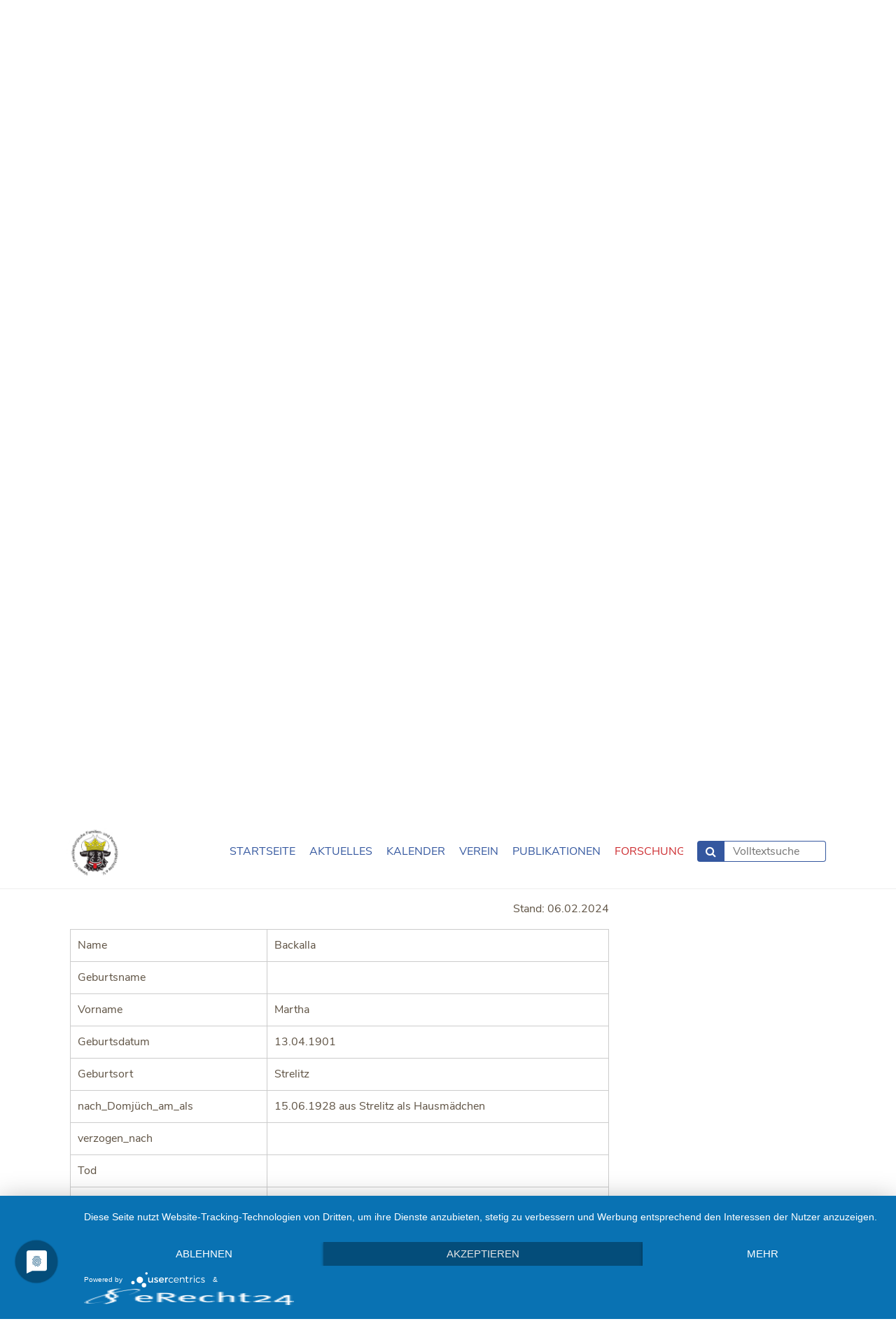

--- FILE ---
content_type: text/html; charset=UTF-8
request_url: https://www.mfpev.de/db-beschaeftigte-domjuech.html?show=12
body_size: 6167
content:
<!DOCTYPE html>
<html lang="de">
<head>

      <meta charset="UTF-8">
    <title>Beschäftigte Domjüch</title>
    <base href="https://www.mfpev.de/">

          <meta name="robots" content="index,nofollow">
      <meta name="description" content="">
      <meta name="generator" content="Contao Open Source CMS">
    
	<link rel="apple-touch-icon" sizes="180x180" href="/files/theme/img/ci/apple-touch-icon.png?v=2">
	<link rel="icon" type="image/png" sizes="32x32" href="/files/theme/img/ci/favicon-32x32.png?v=2">
	<link rel="icon" type="image/png" sizes="16x16" href="/files/theme/img/ci/favicon-16x16.png?v=2">
	<link rel="manifest" href="/files/theme/img/ci/site.webmanifest?v=2">
	<link rel="mask-icon" href="/files/theme/img/ci/safari-pinned-tab.svg?v=2" color="#5bbad5">
	<link rel="shortcut icon" href="/files/theme/img/ci/favicon.ico?v=2">
	<meta name="msapplication-TileColor" content="#2d89ef">
	<meta name="msapplication-TileImage" content="/files/theme/img/ci/mstile-144x144.png?v=2">
	<meta name="msapplication-config" content="/files/theme/img/ci/browserconfig.xml?v=2">
	<meta name="theme-color" content="#ffffff">

	<script type="application/javascript" src="https://app.usercentrics.eu/latest/main.js" id="Bo9mYMpW3"></script>
	<meta data-privacy-proxy-server="https://privacy-proxy-server.usercentrics.eu">
	<script type="application/javascript" src="https://privacy-proxy.usercentrics.eu/latest/uc-block.bundle.js">
	</script>

    <meta name="viewport" content="width=device-width,initial-scale=1.0">
    <style>#right{width:310px}#container{padding-right:310px}</style>
    <link rel="stylesheet" href="assets/contao/css/layout.min.css?v=e03c59c9"><link rel="stylesheet" href="assets/contao/css/responsive.min.css?v=e03c59c9"><link rel="stylesheet" href="assets/contao/css/icons.min.css?v=e03c59c9"><link rel="stylesheet" href="system/modules/mobile_menu/assets/css/mobile-menu.min.css?v=9cdcec61"><link rel="stylesheet" href="bundles/rocksolidcolumns/css/columns.css?v=3804d09b"><link rel="stylesheet" href="assets/colorbox/css/colorbox.min.css?v=83af8d5b"><link rel="stylesheet" href="assets/css/files_theme_styles_default17.less.css?v=5ab980bb">        <script src="assets/jquery/js/jquery.min.js?v=2e868dd8"></script><script src="system/modules/mobile_menu/assets/js/mobile-menu.jquery.min.js?v=9cdcec61"></script>
<script type="text/plain"  data-usercentrics="Matomo (self hosted)">
  var _paq = window._paq = window._paq || [];
  
  _paq.push(['trackPageView']);
  _paq.push(['enableLinkTracking']);
  (function() {
    var u='https://matomo.mfpev.de/';
    _paq.push(['setTrackerUrl', u+'matomo.php']);
    _paq.push(['setSiteId', 2]);
    var d=document, g=d.createElement('script'), s=d.getElementsByTagName('script')[0];
    g.type='text/javascript'; g.async=true; g.src=u+'matomo.js'; s.parentNode.insertBefore(g,s);
  })();
</script>








  
</head>
<body id="top" class="mac chrome blink ch131" itemscope itemtype="http://schema.org/WebPage">

      
    <div id="wrapper">

									<div id="topbar">
					<div class="inside">
						
<div class="ce_text topbar-text block">

        
  
      <p><a href="login.html">Anmelden</a></p>  
  
  

</div>
  
					</div>
				</div>
					
		
                        <header id="header">
            <div class="inside">
              
<div><a  class="logo-bg" href="./"></a></div>
<!-- indexer::stop -->
<div class="mod_form search block">

  
  <form method="post" enctype="application/x-www-form-urlencoded">
    <div class="formbody">
              <input type="hidden" name="FORM_SUBMIT" value="auto_tl_search">
        <input type="hidden" name="REQUEST_TOKEN" value="">
                          
<div class="widget widget-text mandatory">
    
    
  <input type="text" name="keywords" id="ctrl_144" class="text mandatory" value="" required placeholder="Volltextsuche" minlength="1" maxlength="1024">
</div>

<div class="widget widget-submit">
    
        <button type="submit" id="ctrl_145" class="submit">Suchen</button>
  </div>
    </div>
  </form>

</div>
<!-- indexer::continue -->

<!-- indexer::stop -->
<div class="mod_mobile_menu block">

        
  
<div id="mobile-menu-87-trigger" class="mobile_menu_trigger">
    <i class="fa fa-bars fa-2x" aria-hidden="true"></i></div>

<div id="mobile-menu-87" class="mobile_menu no_shadow">
    <div class="inner">
        <div class="ce_text topbar-text block">

        
  
      <p><a href="login.html">Anmelden</a></p>  
  
  

</div>
  



<!-- indexer::stop -->
<div class="mod_form search block">

  
  <form method="post" enctype="application/x-www-form-urlencoded">
    <div class="formbody">
              <input type="hidden" name="FORM_SUBMIT" value="auto_tl_search">
        <input type="hidden" name="REQUEST_TOKEN" value="">
                          
<div class="widget widget-text mandatory">
    
    
  <input type="text" name="keywords" id="ctrl_144" class="text mandatory" value="" required placeholder="Volltextsuche" minlength="1" maxlength="1024">
</div>

<div class="widget widget-submit">
    
        <button type="submit" id="ctrl_145" class="submit">Suchen</button>
  </div>
    </div>
  </form>

</div>
<!-- indexer::continue -->


<!-- indexer::stop -->
<nav class="mod_navigation block" id="mainmenumobile">

  
  <a href="db-beschaeftigte-domjuech.html?show=12#skipNavigation86" class="invisible">Navigation überspringen</a>

  
<ul class="level_1">
            <li class="startseite first"><a href="./" title="Startseite" class="startseite first">Startseite</a></li>
                <li><a href="aktuelles.html" title="Aktuelles">Aktuelles</a></li>
                <li><a href="kalender.html" title="Kalender">Kalender</a></li>
                <li class="submenu"><a href="ueber-uns.html" title="Verein" class="submenu" aria-haspopup="true">Verein</a>
<ul class="level_2">
            <li class="submenu first"><a href="ueber-uns.html" title="Über uns" class="submenu first" aria-haspopup="true">Über uns</a>
<ul class="level_3">
            <li class="submenu first"><a href="vorstand.html" title="Vorstand" class="submenu first" aria-haspopup="true">Vorstand</a>
<ul class="level_4">
            <li class="first"><a href="andreas_parlow.html" title="Andreas Parlow" class="first">Andreas Parlow</a></li>
                <li><a href="andre_adam.html" title="Andre Adam">Andre Adam</a></li>
                <li><a href="angela_ziegler.html" title="Angela Ziegler">Angela Ziegler</a></li>
                <li><a href="dirk_schaefer.html" title="Dirk Schaefer">Dirk Schaefer</a></li>
                <li><a href="anneliese_loewe.html" title="Anneliese Löwe">Anneliese Löwe</a></li>
                <li><a href="michael_meyn.html" title="Michael Meyn">Michael Meyn</a></li>
                <li><a href="martin_pannier.html" title="Martin Pannier">Martin Pannier</a></li>
                <li class="last"><a href="detlef_juehlke.html" title="Detlef Jühlke" class="last">Detlef Jühlke</a></li>
      </ul>
</li>
                <li><a href="unsere-mitglieder.html" title="Unsere Mitglieder">Unsere Mitglieder</a></li>
                <li class="submenu"><a href="ehrenmitglieder.html" title="Ehrenmitglieder" class="submenu" aria-haspopup="true">Ehrenmitglieder</a>
<ul class="level_4">
            <li class="first"><a href="franz-schubert.html" title="Franz Schubert" class="first">Franz Schubert</a></li>
                <li><a href="helga-leopoldi.html" title="Helga Leopoldi">Helga Leopoldi</a></li>
                <li><a href="rolf-peter-bartz.html" title="Rolf-Peter Bartz">Rolf-Peter Bartz</a></li>
                <li><a href="prof-dr-hans-dietrich-gronau.html" title="Prof. Dr. Hans-Dietrich Gronau">Prof. Dr. Hans-Dietrich Gronau</a></li>
                <li><a href="angela-ziegler.html" title="Angela Ziegler">Angela Ziegler</a></li>
                <li class="last"><a href="dr-dieter-garling.html" title="Dr. Dieter Garling" class="last">Dr. Dieter Garling</a></li>
      </ul>
</li>
                <li class="submenu last"><a href="vereinsgeschichte.html" title="Vereinsgeschichte" class="submenu last" aria-haspopup="true">Vereinsgeschichte</a>
<ul class="level_4">
            <li class="first"><a href="fruehere-vorstaende.html" title="Frühere Vorstände" class="first">Frühere Vorstände</a></li>
                <li><a href="veranstaltungsarchiv.html" title="Veranstaltungsarchiv">Veranstaltungsarchiv</a></li>
                <li class="last"><a href="nachrichtenarchiv.html" title="Nachrichtenarchiv" class="last">Nachrichtenarchiv</a></li>
      </ul>
</li>
      </ul>
</li>
                <li><a href="files/mfp_site/content/pdfs/Flyer_gesamt.pdf" title="Flyer &#40;PDF-Datei&#41;">Flyer &#40;PDF-Datei&#41;</a></li>
                <li><a href="mitglied-werden.html" title="Mitglied werden">Mitglied werden</a></li>
                <li><a href="kooperationen.html" title="Kooperationen">Kooperationen</a></li>
                <li><a href="bibliothek-des-mfp.html" title="Bibliothek">Bibliothek</a></li>
                <li class="last"><a href="kontakt.html" title="Kontakt" class="last">Kontakt</a></li>
      </ul>
</li>
                <li class="submenu"><a href="publikationen.html" title="Publikationen" class="submenu" aria-haspopup="true">Publikationen</a>
<ul class="level_2">
            <li class="first"><a href="sonderpublikationen.html" title="Sonderpublikationen" class="first">Sonderpublikationen</a></li>
                <li><a href="schriftenreihe-des-mfp.html" title="Schriftenreihe des MFP">Schriftenreihe des MFP</a></li>
                <li><a href="mitteilungen-des-mfp.html" title="Mitteilungen des MFP">Mitteilungen des MFP</a></li>
                <li><a href="schriftenreihe-des-lhv-m-v.html" title="Schriftenreihe des LHV M-V">Schriftenreihe des LHV M-V</a></li>
                <li><a href="publikationen-von-mitgliedern.html" title="Publikationen von Mitgliedern">Publikationen von Mitgliedern</a></li>
                <li><a href="artikelsuche-in-publikationen.html" title="Artikelsuche in Publikationen">Artikelsuche in Publikationen</a></li>
                <li class="last"><a href="vortraege-mfp-tagungen.html" title="Vorträge MFP-Tagungen" class="last">Vorträge MFP-Tagungen</a></li>
      </ul>
</li>
                <li class="submenu trail last"><a href="forschung.html" title="Forschung" class="submenu trail last" aria-haspopup="true">Forschung</a>
<ul class="level_2">
            <li class="first"><a href="ansprechpartner.html" title="Ansprechpartner" class="first">Ansprechpartner</a></li>
                <li class="submenu"><a href="ortschronisten.html" title="Ortschronisten" class="submenu" aria-haspopup="true">Ortschronisten</a>
<ul class="level_3">
            <li class="first last"><a href="vortraege-ortschronistentagungen.html" title="Vorträge Ortschronistentagungen" class="first last">Vorträge Ortschronistentagungen</a></li>
      </ul>
</li>
                <li><a href="ortsfamilienbuecher.html" title="Ortsfamilienbücher">Ortsfamilienbücher</a></li>
                <li><a href="epitaphe.html" title="Epitaphe">Epitaphe</a></li>
                <li><a href="digitalisate.html" title="Digitalisate">Digitalisate</a></li>
                <li><a href="militaergeschichte.html" title="Militärgeschichte">Militärgeschichte</a></li>
                <li class="submenu trail last"><a href="datenbanken.html" title="Datenbanken" class="submenu trail last" aria-haspopup="true">Datenbanken</a>
<ul class="level_3">
            <li class="sibling first"><a href="db-forschungsergebnisse.html" title="Forschungsergebnisse" class="sibling first">Forschungsergebnisse</a></li>
                <li class="sibling"><a href="db-forscherkontakte.html" title="Forscherkontakte" class="sibling">Forscherkontakte</a></li>
                <li class="sibling"><a href="db-orte-mecklenburgs.html" title="Orte Mecklenburgs" class="sibling">Orte Mecklenburgs</a></li>
                <li class="sibling"><a href="db-kirchenbuecher-bei-ancestry.html" title="Kirchenbücher bei Ancestry" class="sibling">Kirchenbücher bei Ancestry</a></li>
                <li class="sibling"><a href="db-unstete-berufe.html" title="Unstete Berufe" class="sibling">Unstete Berufe</a></li>
                <li class="sibling"><a href="db-schaeferkartei.html" title="Schäferkartei" class="sibling">Schäferkartei</a></li>
                <li class="sibling"><a href="db-scharfrichter.html" title="Scharfrichter, Frohner und Abdecker" class="sibling">Scharfrichter, Frohner und Abdecker</a></li>
                <li class="sibling"><a href="db-sterbefaelle-domjuech.html" title="Sterbefälle Domjüch" class="sibling">Sterbefälle Domjüch</a></li>
                <li class="active"><strong class="active">Beschäftigte Domjüch</strong></li>
                <li class="submenu sibling"><a href="db-strelitzer-auswanderer.html" title="Strelitzer Auswanderer" class="submenu sibling" aria-haspopup="true">Strelitzer Auswanderer</a>
<ul class="level_4">
            <li class="first"><a href="suche-ueber-fallnummer.html" title="Suche über Fallnummer" class="first">Suche über Fallnummer</a></li>
                <li class="last"><a href="suche-nach-personen.html" title="Suche nach Personen" class="last">Suche nach Personen</a></li>
      </ul>
</li>
                <li class="sibling"><a href="db-auswanderer-griese-gegend.html" title="Auswanderer Griese Gegend" class="sibling">Auswanderer Griese Gegend</a></li>
                <li class="sibling"><a href="db-hexen-in-mecklenburg.html" title="Hexen in Mecklenburg" class="sibling">Hexen in Mecklenburg</a></li>
                <li class="sibling"><a href="db-bestaende-mfp-bibliothek.html" title="Bestände MFP-Bibliothek" class="sibling">Bestände MFP-Bibliothek</a></li>
                <li class="sibling"><a href="db-grabsteinfotos-bei-compgen.html" title="Grabsteinfotos bei CompGen" class="sibling">Grabsteinfotos bei CompGen</a></li>
                <li class="sibling last"><a href="https://datenraum.mfpev.de/" title="Datenraum des MFP" class="sibling last" target="_blank" rel="noreferrer noopener">Datenraum des MFP</a></li>
      </ul>
</li>
      </ul>
</li>
      </ul>

  <span id="skipNavigation86" class="invisible"></span>

</nav>
<!-- indexer::continue -->
    </div>
</div>

<script>
(function($) {
    $('#mobile-menu-87').mobileMenu({
                'animation': true,
        'animationSpeed': 500,
                'breakPoint': 1280,
        'offCanvas': false,
        'overlay': true,
        'disableNavigation': false,
        'parentTogglers': false,
        'closeOnLinkClick': false,
        'keepInPlace': false,
        'position': 'right',
                'trigger': $('#mobile-menu-87-trigger')
    });
})(jQuery);
</script>


</div>
<!-- indexer::continue -->

<!-- indexer::stop -->
<nav class="mod_navigation block" id="mainmenu">

  
  <a href="db-beschaeftigte-domjuech.html?show=12#skipNavigation83" class="invisible">Navigation überspringen</a>

  
<ul class="level_1">
            <li class="startseite first"><a href="./" title="Startseite" class="startseite first">Startseite</a></li>
                <li><a href="aktuelles.html" title="Aktuelles">Aktuelles</a></li>
                <li><a href="kalender.html" title="Kalender">Kalender</a></li>
                <li class="submenu"><a href="ueber-uns.html" title="Verein" class="submenu" aria-haspopup="true">Verein</a>
<ul class="level_2">
            <li class="first"><a href="ueber-uns.html" title="Über uns" class="first">Über uns</a></li>
                <li><a href="files/mfp_site/content/pdfs/Flyer_gesamt.pdf" title="Flyer &#40;PDF-Datei&#41;">Flyer &#40;PDF-Datei&#41;</a></li>
                <li><a href="mitglied-werden.html" title="Mitglied werden">Mitglied werden</a></li>
                <li><a href="kooperationen.html" title="Kooperationen">Kooperationen</a></li>
                <li><a href="bibliothek-des-mfp.html" title="Bibliothek">Bibliothek</a></li>
                <li class="last"><a href="kontakt.html" title="Kontakt" class="last">Kontakt</a></li>
      </ul>
</li>
                <li class="submenu"><a href="publikationen.html" title="Publikationen" class="submenu" aria-haspopup="true">Publikationen</a>
<ul class="level_2">
            <li class="first"><a href="sonderpublikationen.html" title="Sonderpublikationen" class="first">Sonderpublikationen</a></li>
                <li><a href="schriftenreihe-des-mfp.html" title="Schriftenreihe des MFP">Schriftenreihe des MFP</a></li>
                <li><a href="mitteilungen-des-mfp.html" title="Mitteilungen des MFP">Mitteilungen des MFP</a></li>
                <li><a href="schriftenreihe-des-lhv-m-v.html" title="Schriftenreihe des LHV M-V">Schriftenreihe des LHV M-V</a></li>
                <li><a href="publikationen-von-mitgliedern.html" title="Publikationen von Mitgliedern">Publikationen von Mitgliedern</a></li>
                <li><a href="artikelsuche-in-publikationen.html" title="Artikelsuche in Publikationen">Artikelsuche in Publikationen</a></li>
                <li class="last"><a href="vortraege-mfp-tagungen.html" title="Vorträge MFP-Tagungen" class="last">Vorträge MFP-Tagungen</a></li>
      </ul>
</li>
                <li class="submenu trail last"><a href="forschung.html" title="Forschung" class="submenu trail last" aria-haspopup="true">Forschung</a>
<ul class="level_2">
            <li class="first"><a href="ansprechpartner.html" title="Ansprechpartner" class="first">Ansprechpartner</a></li>
                <li><a href="ortschronisten.html" title="Ortschronisten">Ortschronisten</a></li>
                <li><a href="ortsfamilienbuecher.html" title="Ortsfamilienbücher">Ortsfamilienbücher</a></li>
                <li><a href="epitaphe.html" title="Epitaphe">Epitaphe</a></li>
                <li><a href="digitalisate.html" title="Digitalisate">Digitalisate</a></li>
                <li><a href="militaergeschichte.html" title="Militärgeschichte">Militärgeschichte</a></li>
                <li class="trail last"><a href="datenbanken.html" title="Datenbanken" class="trail last">Datenbanken</a></li>
      </ul>
</li>
      </ul>

  <span id="skipNavigation83" class="invisible"></span>

</nav>
<!-- indexer::continue -->
            </div>
          </header>
              
									<div id="slider">
					<div class="inside">
						
<div class="ce_image header-image block">

        
  
  
<figure class="image_container">
  
  

<img src="assets/images/9/slider-schulklasse-9125d1eb.jpg" srcset="assets/images/9/slider-schulklasse-9125d1eb.jpg 932w, assets/images/e/slider-schulklasse-e551205b.jpg 250w, assets/images/1/slider-schulklasse-a206a123.jpg 500w, assets/images/1/slider-schulklasse-28f58c57.jpg 750w, assets/images/a/slider-schulklasse-54cf1cdc.jpg 1000w, assets/images/e/slider-schulklasse-1599e135.jpg 1250w, assets/images/b/slider-schulklasse-3201ee41.jpg 1500w, assets/images/e/slider-schulklasse-6e1f265b.jpg 1750w, assets/images/a/slider-schulklasse-93e5b8f6.jpg 2000w, assets/images/6/slider-schulklasse-98447cb7.jpg 2200w" sizes="(max-width:932px) 932px, 100vw" width="932" height="254" alt="">


  
  </figure>



</div>
  
					</div>
				</div>
					
      
	<div id="container-wrapper">	

              <div id="container">

                      <main id="main">
              <div class="inside">
                

  <div class="mod_article block" id="article-317">
  	<div class="article-inside">
    
          
<h1 class="ce_headline">
  Datenbank Beschäftigte Domjüch</h1>

<div class="ce_image mb-2rem block">

        
  
  
<figure class="image_container">
  
  

<img src="assets/images/0/domjuech-6a9b1c17.png" width="674" height="230" alt="Verein zum Erhalt der Domjüch – ehemalige Landesirrenanstalt e.V." title="Verein zum Erhalt der Domjüch – ehemalige Landesirrenanstalt e.V.">


  
      <figcaption class="caption">(Quelle: Verein zum Erhalt der Domjüch – ehemalige Landesirrenanstalt e.V.)</figcaption>
  </figure>



</div>

<div class="ce_text block">

        
  
      <p>Dank der guten Zusammenarbeit bekamen wir vom <a href="http://domjuechsee.eu/" target="_blank" rel="noopener">Verein zum Erhalt der Domjüch – ehemalige Landesirrenanstalt e.V.</a> eine Liste der Angestellten in der Landesirrenanstalt Domjüch von 1902 bis 1945, welche hier nach den &#34;Namen&#34; (Name oder Geburtsname) durchsucht werden kann. Interessant sind hier die Angaben woher sie gekommen und wohin gegangen sind.</p>
<p>Durch die Unterstützung vieler Helfer konnten viele Familienangehörige wie z.B. Eltern, Ehepartner, Geschwister und Kinder ermittelt werden. Aus datenschutzrechtlichen Gründen stehen diese Zusammenstellungen der Familienangehörigen als PDF-Datei nur Vereinsmitgliedern zum privaten Gebrauch zur Verfügung.</p>
<p>Vereinsmitglieder müssen sich <a href="anmelden-und-zurueck.html">anmelden</a>. Nichtvereinsmitglieder können sich bei Interesse über <a href="ueber-uns.html">unseren Verein</a> informieren und natürlich gern <a href="mitglied-werden.html">Mitglied werden</a>.</p>  
  
  

</div>

<div class="ce_text block">

        
  
      <p>Es werden maximal 20 Ergebnisse angezeigt.</p>  
  
  

</div>

<div class="ce_text block" id="abfrage">

        
  
      <p style="text-align: right;">Stand: 06.02.2024</p>  
  
  

</div>

<div class="mod_listing listing block" id="domjuech">

  
  <table class="single_record">
  <tbody>
          <tr class="row_0 row_first even">
        <td class="label">Name</td>
        <td class="value">Backalla</td>
      </tr>
          <tr class="row_1 odd">
        <td class="label">Geburtsname</td>
        <td class="value"></td>
      </tr>
          <tr class="row_2 even">
        <td class="label">Vorname</td>
        <td class="value">Martha</td>
      </tr>
          <tr class="row_3 odd">
        <td class="label">Geburtsdatum</td>
        <td class="value">13.04.1901</td>
      </tr>
          <tr class="row_4 even">
        <td class="label">Geburtsort</td>
        <td class="value">Strelitz</td>
      </tr>
          <tr class="row_5 odd">
        <td class="label">nach_Domjüch_am_als</td>
        <td class="value">15.06.1928 aus Strelitz als Hausmädchen</td>
      </tr>
          <tr class="row_6 even">
        <td class="label">verzogen_nach</td>
        <td class="value"></td>
      </tr>
          <tr class="row_7 odd">
        <td class="label">Tod</td>
        <td class="value"></td>
      </tr>
          <tr class="row_8 row_last even">
        <td class="label">Dateihinweis</td>
        <td class="value">PDF-Datei</td>
      </tr>
      </tbody>
  </table>

  <!-- indexer::stop -->
  <p class="back"><a href="javascript:history.go(-1)" title="Zurück">Zurück</a></p>
  <!-- indexer::continue -->

</div>

<div class="ce_text block">

        
  
      <p style="text-align: center;">Wenn Sie Fehler in den Daten finden, Ergänzungen oder Anregungen haben, schreiben Sie uns bitte eine <a href="kontakt-zu-michael-meyn.html" target="_blank" rel="noopener">Email</a>.</p>  
  
  

</div>
    
      </div>
</div>
              </div>
                          </main>
          
                                
                                    <aside id="right">
                <div class="inside">
                  
<!-- indexer::stop -->
<nav class="mod_navigation vertical block" id="submenu">

      <h2>Forschung</h2>
  
  <a href="db-beschaeftigte-domjuech.html?show=12#skipNavigation88" class="invisible">Navigation überspringen</a>

  
<ul class="level_1">
            <li class="first"><a href="ansprechpartner.html" title="Ansprechpartner" class="first">Ansprechpartner</a></li>
                <li><a href="ortschronisten.html" title="Ortschronisten">Ortschronisten</a></li>
                <li><a href="ortsfamilienbuecher.html" title="Ortsfamilienbücher">Ortsfamilienbücher</a></li>
                <li><a href="epitaphe.html" title="Epitaphe">Epitaphe</a></li>
                <li><a href="digitalisate.html" title="Digitalisate">Digitalisate</a></li>
                <li><a href="militaergeschichte.html" title="Militärgeschichte">Militärgeschichte</a></li>
                <li class="submenu trail last"><a href="datenbanken.html" title="Datenbanken" class="submenu trail last" aria-haspopup="true">Datenbanken</a>
<ul class="level_2">
            <li class="sibling first"><a href="db-forschungsergebnisse.html" title="Forschungsergebnisse" class="sibling first">Forschungsergebnisse</a></li>
                <li class="sibling"><a href="db-forscherkontakte.html" title="Forscherkontakte" class="sibling">Forscherkontakte</a></li>
                <li class="sibling"><a href="db-orte-mecklenburgs.html" title="Orte Mecklenburgs" class="sibling">Orte Mecklenburgs</a></li>
                <li class="sibling"><a href="db-kirchenbuecher-bei-ancestry.html" title="Kirchenbücher bei Ancestry" class="sibling">Kirchenbücher bei Ancestry</a></li>
                <li class="sibling"><a href="db-unstete-berufe.html" title="Unstete Berufe" class="sibling">Unstete Berufe</a></li>
                <li class="sibling"><a href="db-schaeferkartei.html" title="Schäferkartei" class="sibling">Schäferkartei</a></li>
                <li class="sibling"><a href="db-scharfrichter.html" title="Scharfrichter, Frohner und Abdecker" class="sibling">Scharfrichter, Frohner und Abdecker</a></li>
                <li class="sibling"><a href="db-sterbefaelle-domjuech.html" title="Sterbefälle Domjüch" class="sibling">Sterbefälle Domjüch</a></li>
                <li class="active"><strong class="active">Beschäftigte Domjüch</strong></li>
                <li class="sibling"><a href="db-strelitzer-auswanderer.html" title="Strelitzer Auswanderer" class="sibling">Strelitzer Auswanderer</a></li>
                <li class="sibling"><a href="db-auswanderer-griese-gegend.html" title="Auswanderer Griese Gegend" class="sibling">Auswanderer Griese Gegend</a></li>
                <li class="sibling"><a href="db-hexen-in-mecklenburg.html" title="Hexen in Mecklenburg" class="sibling">Hexen in Mecklenburg</a></li>
                <li class="sibling"><a href="db-bestaende-mfp-bibliothek.html" title="Bestände MFP-Bibliothek" class="sibling">Bestände MFP-Bibliothek</a></li>
                <li class="sibling"><a href="db-grabsteinfotos-bei-compgen.html" title="Grabsteinfotos bei CompGen" class="sibling">Grabsteinfotos bei CompGen</a></li>
                <li class="sibling last"><a href="https://datenraum.mfpev.de/" title="Datenraum des MFP" class="sibling last" target="_blank" rel="noreferrer noopener">Datenraum des MFP</a></li>
      </ul>
</li>
      </ul>

  <span id="skipNavigation88" class="invisible"></span>

</nav>
<!-- indexer::continue -->
                </div>
              </aside>
                      
        </div>
      
		</div>

      
                        <footer id="footer">
            <div class="inside">
              
<!-- indexer::stop -->
<nav class="mod_customnav mobil-vertical block">

  
  <a href="db-beschaeftigte-domjuech.html?show=12#skipNavigation84" class="invisible">Navigation überspringen</a>

  
<ul class="level_1">
            <li class="first"><a href="kontakt.html" title="Kontakt" class="first">Kontakt</a></li>
                <li><a href="impressum.html" title="Impressum">Impressum</a></li>
                <li><a href="datenschutz.html" title="Datenschutz">Datenschutz</a></li>
                <li><a href="#uc-corner-modal-show" title="Cookie-EInstellungen">Cookie-EInstellungen</a></li>
                <li><a href="https://www.facebook.com/MFP.Tellow" title="MFP bei Facebook" target="_blank" rel="noreferrer noopener">MFP bei Facebook</a></li>
                <li class="last"><a href="https://www.instagram.com/mfpev_tellow/" title="MFP bei Instagram" class="last" target="_blank" rel="noreferrer noopener">MFP bei Instagram</a></li>
      </ul>

  <span id="skipNavigation84" class="invisible"></span>

</nav>
<!-- indexer::continue -->
            </div>
          </footer>
              
		
<div id="sticky-border"></div>
    </div>

	
<div id="top_link" class="top-link"><a href="db-beschaeftigte-domjuech.html?show=12#top" title="Top"><i class="fa fa-chevron-up"></i></a></div>
<script>
/* <![CDATA[ */

jQuery(document).ready(function()
{
	// scroll to
	jQuery('#top_link a').click(function(e){
    	e.preventDefault();
    	jQuery("html, body").animate({scrollTop: jQuery('#top').offset().top - 100}, 500);
	});
});

/* ]]> */
</script>
  
  
<script src="assets/colorbox/js/colorbox.min.js?v=1.6.4.2"></script>
<script>
  jQuery(function($) {
    $('a[data-lightbox]').map(function() {
      $(this).colorbox({
        // Put custom options here
        loop: false,
        rel: $(this).attr('data-lightbox'),
        maxWidth: '95%',
        maxHeight: '95%'
      });
    });
  });
</script>

<script src="assets/jquery-ui/js/jquery-ui.min.js?v=1.13.2"></script>
<script>
  jQuery(function($) {
    $(document).accordion({
      // Put custom options here
      active: false,
      heightStyle: 'content',
      header: '.toggler',
      collapsible: true,
      create: function(event, ui) {
        ui.header.addClass('active');
        $('.toggler').attr('tabindex', 0);
      },
      activate: function(event, ui) {
        ui.newHeader.addClass('active');
        ui.oldHeader.removeClass('active');
        $('.toggler').attr('tabindex', 0);
      }
    });
  });
</script>
<script src="files/theme/js/scripts.js?v=5ab980bb"></script><script src="files/theme/js/anchorOffset.js?v=5ab980bb"></script>  <script type="application/ld+json">
{
    "@context": "https:\/\/schema.org",
    "@graph": [
        {
            "@type": "WebPage"
        },
        {
            "@id": "#\/schema\/image\/f0938a5f-17ce-11eb-8b79-faec82b7c596",
            "@type": "ImageObject",
            "caption": "(Quelle: Verein zum Erhalt der Domjüch – ehemalige Landesirrenanstalt e.V.)",
            "contentUrl": "\/assets\/images\/0\/domjuech-6a9b1c17.png",
            "name": "Verein zum Erhalt der Domjüch – ehemalige Landesirrenanstalt e.V."
        }
    ]
}
</script>
<script type="application/ld+json">
{
    "@context": "https:\/\/schema.contao.org",
    "@graph": [
        {
            "@type": "Page",
            "fePreview": false,
            "groups": [],
            "noSearch": false,
            "pageId": 297,
            "protected": false,
            "title": "Beschäftigte Domjüch"
        }
    ]
}
</script>
</body>
</html>
